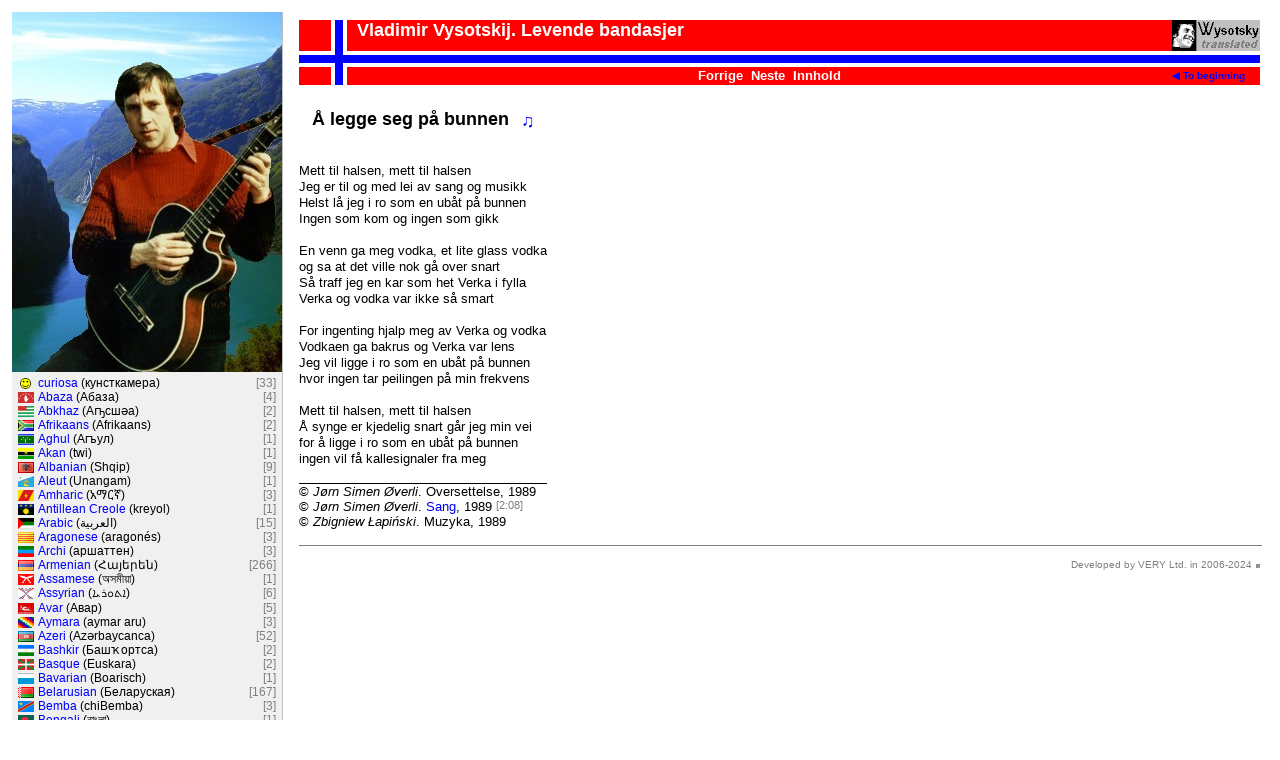

--- FILE ---
content_type: text/html
request_url: https://wysotsky.com/1044.no/025.htm
body_size: 868
content:
<HTML LANG="no">
<HEAD>
<META HTTP-EQUIV="Content-Type" CONTENT="text/html; charset=windows-1252">
<title>Å legge seg på bunnen</title>
<link rel="stylesheet" type="text/css" href="../index.css">
<script language="javascript" src="../index.js"></script>
</head>
<BODY onLoad="zFrameLoad(1)">
<table border=0 CELLPADDING=0 CELLSPACING=0><tr><td>
<pre><font face="Arial">
<center><font SIZE="+1"><B><span id="spanTitle"></span></B></font></center>

Mett til halsen, mett til halsen
Jeg er til og med lei av sang og musikk
Helst lå jeg i ro som en ubåt på bunnen
Ingen som kom og ingen som gikk

En venn ga meg vodka, et lite glass vodka
og sa at det ville nok gå over snart
Så traff jeg en kar som het Verka i fylla
Verka og vodka var ikke så smart

For ingenting hjalp meg av Verka og vodka
Vodkaen ga bakrus og Verka var lens
Jeg vil ligge i ro som en ubåt på bunnen
hvor ingen tar peilingen på min frekvens

Mett til halsen, mett til halsen
Å synge er kjedelig snart går jeg min vei
for å ligge i ro som en ubåt på bunnen
ingen vil få kallesignaler fra meg

</font></pre>
</td></tr><tr><td class="author"><font SIZE=2>© <a href="javascript:" class="mail" onClick="mailTo('jornsimen','casanostra.no')" id="author">Jørn Simen Øverli</a>. Oversettelse, 1989
<BR>© <A NAME="artist" CLASS="mail" TITLE="&#x266B;" HREF="javascript:" onClick="mailTo('jornsimen','casanostra.no')" LEN="128" FILE="">Jørn Simen Øverli</a>. Sang, 1989
<BR>© <A NAME="author" class="mail" TITLE="&#x266C;" href="javascript:" onClick="mailTo()">Zbigniew &#321;api&#324;ski</A>. Muzyka, 1989
</font></td></tr></table>
</BODY>
</HTML>


--- FILE ---
content_type: text/html
request_url: https://wysotsky.com/1044.htm?25
body_size: 1667
content:
<HTML>
  <HEAD>
    <META HTTP-EQUIV="Content-Type" CONTENT="text/html; charset=windows-1252">
    <TITLE>Vladimir Vysotskij</TITLE>
    <META NAME="Description" CONTENT="Vladimir Vysotsky’s lyrics translated to Norwegian language – &#1042;&#1083;&#1072;&#1076;&#1080;&#1084;&#1080;&#1088; &#1042;&#1099;&#1089;&#1086;&#1094;&#1082;&#1080;&#1081; &#1074; &#1087;&#1077;&#1088;&#1077;&#1074;&#1086;&#1076;&#1077; &#1085;&#1072; &#1085;&#1086;&#1088;&#1074;&#1077;&#1078;&#1089;&#1082;&#1080;&#1081; &#1103;&#1079;&#1099;&#1082;">
    <META NAME="Keywords" CONTENT="Vladimir Vysotskij">
    <script>
      var sFolder = new Array("", "1044.no/", "1049.ru/");
      var aFrame1 = new Array();
      var aFrame2 = new Array();
      var nPage   = 0;
    </script>
    <script language="javascript" src="index.js"></script>
    <script language="javascript" src="0000.js"></script>
    <link rel="stylesheet" type="text/css" href="index.css">
    <style>
      A.navig {color:white;}
    </style>
  </HEAD>

  <body class="main" onTouchMove="" onLoad="zMainLoad()"><SCRIPT>zPreLoad(1);</SCRIPT>
    <table BORDER=0 CELLPADDING=0 CELLSPACING=8 WIDTH="100%">
      <tr><td COLSPAN=2>
        <table BORDER=0 CELLPADDING=0 CELLSPACING=0 WIDTH="100%">
          <tr VALIGN="top">
            <td BGCOLOR="Red"   WIDTH=32 NOWRAP>&nbsp;</td>
            <td BGCOLOR="White" WIDTH=4>&nbsp;</td>
            <td BGCOLOR="Blue"  WIDTH=8 NOWRAP>&nbsp;</td>
            <td BGCOLOR="White" WIDTH=4>&nbsp;</td>
            <td BGCOLOR="Red" WIDTH="100%" NOWRAP><FONT FACE="Arial" SIZE=+1 COLOR="White"><B>&nbsp; Vladimir Vysotskij. Levende bandasjer</B></FONT></td>
            <td BGCOLOR="Red" NOWRAP><a href="index.asp" onClick="return(zStartPage())" class="main-page-link" hidefocus><img WIDTH=88 HEIGHT=31 BORDER=0 src="wysotsky.gif" ALT="VVysotsky translated"></a></td>
          </tr>
          <tr style="font-size:0;height:4px;"><td BGCOLOR="White" COLSPAN=2>&nbsp;</td><td BGCOLOR="Blue">&nbsp;</td><td BGCOLOR="White" COLSPAN=3>&nbsp;</td></tr>
          <tr style="font-size:0;height:8px;"><td BGCOLOR="Blue"  COLSPAN=6>&nbsp;</td></tr>
          <tr style="font-size:0;height:4px;"><td BGCOLOR="White" COLSPAN=2>&nbsp;</td><td BGCOLOR="Blue">&nbsp;</td><td BGCOLOR="White" COLSPAN=3>&nbsp;</td></tr>
          <tr>
            <td BGCOLOR="Red"   id="tdCur" ALIGN="right" style="font-family:Arial;font-size:xx-small;color:red;">&nbsp;</td>
            <td BGCOLOR="White">&nbsp;</td>
            <td BGCOLOR="Blue" >&nbsp;</td>
            <td BGCOLOR="White">&nbsp;</td>
            <td BGCOLOR="Red" ALIGN="center">
              <table BORDER=0 CELLPADDING=0 CELLSPACING=0><tr>
                <td WIDTH=20 id="tdControl" NOWRAP>&nbsp;</td>
                <td><font size=-1><a class="navig" href="javascript:" onClick="return(zShow(-1))" hidefocus>Forrige</a></font></td>
                <td><font size=-1><a class="navig" href="javascript:" onClick="return(zShow(+1))" hidefocus>Neste</a>  </font></td>
                <td><font size=-1><a class="navig" href="javascript:" onClick="return(zShow(0))"  hidefocus>Innhold</a></font></td>
              </tr></table>
            </td>
            <td BGCOLOR="Red" NOWRAP><a href="index.asp" onClick="return(zStartPage())" class="main-page-link" hidefocus>&#x25C0; To beginning</a></td>
          </tr>
        </table>
      </td></tr>
      <tr VALIGN="top">
        <td WIDTH="50%"><iframe id="iframe1" MARGINHEIGHT=0 MARGINWIDTH=0 BORDER=0 FRAMESPACING=0 FRAMEBORDER="no" SCROLLING="no"></iframe></td>
        <td WIDTH="50%"><iframe id="iframe2" MARGINHEIGHT=0 MARGINWIDTH=0 BORDER=0 FRAMESPACING=0 FRAMEBORDER="no" SCROLLING="no"></iframe></td>
      </tr>
      <tr VALIGN="top"><td COLSPAN=2 NOWRAP id="tdCopyright" ALIGN="right"></td></tr>
      <tr VALIGN="top"><td COLSPAN=2 NOWRAP id="tdFacebook"></td></tr>
      <tr VALIGN="top"><td COLSPAN=2 NOWRAP id="tdPlusone"><SCRIPT>zPlusOne();</SCRIPT></td></tr>
    </table><SCRIPT>zPreLoad(2);</SCRIPT>
    <DIV ID="divImage" CLASS="div-image"></div>

    <a href="1044.no/000.htm"></a><a href="0000/000-1044.htm"></a>
    <div id="divLinks" class="links">
      <a href="1044.no/001.htm">041</a>
      <a href="1044.no/002.htm">118</a>
      <a href="1044.no/003.htm">050</a>
      <a href="1044.no/004.htm">125</a>
      <a href="1044.no/005.htm">126</a>
      <a href="1044.no/006.htm">129</a>
      <a href="1044.no/007.htm">123</a>
      <a href="1044.no/008.htm">071</a>
      <a href="1044.no/009.htm">131</a>
      <a href="1044.no/010.htm">151</a>
      <a href="1044.no/011.htm">145</a>
      <a href="1044.no/012.htm">152</a>
      <a href="1044.no/013.htm">111</a>
      <a href="1044.no/014.htm">153</a>
      <a href="1044.no/015.htm">110</a>
      <a href="1044.no/016.htm">154</a>
      <a href="1044.no/017.htm">072</a>
      <a href="1044.no/018.htm">013</a>
      <a href="1044.no/019.htm">023</a>
      <a href="1044.no/020.htm">155</a>
      <a href="1044.no/021.htm">006</a>
      <a href="1044.no/022.htm">027</a>
      <a href="1044.no/023.htm">156</a>
      <a href="1044.no/024.htm">157</a>
      <a href="1044.no/025.htm">107</a>
      <a href="1044.no/026.htm">004</a>
      <a href="1044.no/027.htm">158</a>
      <a href="1044.no/028.htm">159</a>
      <a href="1044.no/029.htm">103</a>

      <a href="1044.no/041.htm">158</a>
      <a href="1044.no/042.htm">156</a>
      <a href="1044.no/043.htm">125</a>
      <a href="1044.no/044.htm">151</a>
      <a href="1044.no/045.htm">111</a>

      <a href="1044.no/047.htm">424</a>
      <a href="1044.no/046.htm">071</a>
      <a href="1044.no/048.htm">072</a>

      <a href="1044.no/031.htm">111</a>
      <a href="1044.no/032.htm">154</a>
    </div>

  </BODY>
</HTML>


--- FILE ---
content_type: text/html
request_url: https://wysotsky.com/1044.no/025.htm
body_size: 807
content:
<HTML LANG="no">
<HEAD>
<META HTTP-EQUIV="Content-Type" CONTENT="text/html; charset=windows-1252">
<title>Å legge seg på bunnen</title>
<link rel="stylesheet" type="text/css" href="../index.css">
<script language="javascript" src="../index.js"></script>
</head>
<BODY onLoad="zFrameLoad(1)">
<table border=0 CELLPADDING=0 CELLSPACING=0><tr><td>
<pre><font face="Arial">
<center><font SIZE="+1"><B><span id="spanTitle"></span></B></font></center>

Mett til halsen, mett til halsen
Jeg er til og med lei av sang og musikk
Helst lå jeg i ro som en ubåt på bunnen
Ingen som kom og ingen som gikk

En venn ga meg vodka, et lite glass vodka
og sa at det ville nok gå over snart
Så traff jeg en kar som het Verka i fylla
Verka og vodka var ikke så smart

For ingenting hjalp meg av Verka og vodka
Vodkaen ga bakrus og Verka var lens
Jeg vil ligge i ro som en ubåt på bunnen
hvor ingen tar peilingen på min frekvens

Mett til halsen, mett til halsen
Å synge er kjedelig snart går jeg min vei
for å ligge i ro som en ubåt på bunnen
ingen vil få kallesignaler fra meg

</font></pre>
</td></tr><tr><td class="author"><font SIZE=2>© <a href="javascript:" class="mail" onClick="mailTo('jornsimen','casanostra.no')" id="author">Jørn Simen Øverli</a>. Oversettelse, 1989
<BR>© <A NAME="artist" CLASS="mail" TITLE="&#x266B;" HREF="javascript:" onClick="mailTo('jornsimen','casanostra.no')" LEN="128" FILE="">Jørn Simen Øverli</a>. Sang, 1989
<BR>© <A NAME="author" class="mail" TITLE="&#x266C;" href="javascript:" onClick="mailTo()">Zbigniew &#321;api&#324;ski</A>. Muzyka, 1989
</font></td></tr></table>
</BODY>
</HTML>


--- FILE ---
content_type: text/html
request_url: https://wysotsky.com/1049.ru/107.htm
body_size: 870
content:
<HTML LANG="ru">
<HEAD>
<META HTTP-EQUIV="Content-Type" CONTENT="text/html; charset=windows-1251">
<TITLE>Сыт я по горло</TITLE>
<LINK REL="stylesheet" TYPE="text/css" HREF="../index.css">
<SCRIPT LANGUAGE="javascript" SRC="../index.js"></SCRIPT>
</HEAD>
<BODY onLoad="zFrameLoad(2)" NOTES=1>
<TABLE BORDER=0 CELLPADDING=0 CELLSPACING=0><TR><TD>
<PRE><FONT FACE="Arial">
<CENTER><FONT SIZE="+1"><B><SPAN ID="spanTitle"></SPAN></B></FONT></CENTER>

Сыт я по горло, до подбородка,
Даже от песен стал уставать.
Лечь бы на дно, как подводная лодка,
Чтоб не могли запеленговать.

Друг подавал мне водку в стакане,
Друг говорил, что это пройдёт.
Друг познакомил с Веркой по пьяни, -
Верка поможет, а водка спасёт.

Не помогли мне ни Верка, ни водка.
С водки похмелье, а с Верки - что взять?
Лечь бы на дно, как подводная лодка,
Чтоб не могли запеленговать.

Сыт я по горло, сыт я по глотку.
Ох, надоело петь и играть!
Лечь бы на дно, как подводная лодка,
И позывных не передавать.

</FONT></PRE>
</TD></TR><TR><TD CLASS="author"><FONT SIZE=2>© <I>Владимир Высоцкий</I>. Текст, музыка, <I date>1965</I>
<BR>© <A NAME="artist" CLASS="mail" TITLE="&#x266B;" HREF="javascript:" onClick="mailTo()" LEN="053" FILE="vv/syt-ya-po-gorlo.ra">Владимир Высоцкий</A>. Исполнение, 1965
</FONT></TD></TR></TABLE>
<SPAN CLASS=genre>110</SPAN>
<SPAN CLASS=metre>1321.5,809.5,2633.4,809.4,1,1321.4,809.4,1321.5,1609.5,1,2633.5,1609.5,2633.4,809.4,1,1321.5,809.5,2633.4,809.4</SPAN>
<SPAN CLASS=rhyme>1,2,1,2,0,6,7,6,7,0,11,12,11,12,0,16,17,16,17</SPAN>
</BODY>
</HTML>


--- FILE ---
content_type: text/html
request_url: https://wysotsky.com/0100/107.htm?lang=1044&cur=25
body_size: 7498
content:
<HTML><HEAD>
<META HTTP-EQUIV='Content-Type' CONTENT='text/html; charset=windows-1251'>
<TITLE>Other translations</TITLE>
<SCRIPT LANGUAGE='javascript' SRC='../index.js'></SCRIPT>
<SCRIPT LANGUAGE='javascript' SRC='../0000.js'></SCRIPT>
<LINK REL='stylesheet' TYPE='text/css' HREF='../index.css'>
<LINK REL='stylesheet' TYPE='text/css' HREF='../Fonts.css'>
</HEAD>
<body LEFTMARGIN=0 RIGHTMARGIN=0 TOPMARGIN=0 BOTTOMMARGIN=0 SCROLL='no' onLoad='zLangLoad()' BGCOLOR='#F0F0F0'>
<TABLE BORDER=0 CELLPADDING=0 CELLSPACING=0 WIDTH='100%' style='font-family:Arial;'>
<TR><TD CLASS='lang-title' COLSPAN=2><FONT SIZE=2>&#9660; <SPAN CLASS='mui' t='Другие переводы'>Other translations</SPAN></FONT></TD></TR>
<TR><TD><FONT SIZE=2><UL CLASS='lang-panel'>

<LI><SPAN CLASS='lang-control' onClick='zLangTree(this)'>&#9660;</SPAN> <A CLASS='link' HREF='../1059.htm' TARGET='_top' TITLE='Belarusian - Белорусский'><IMG CLASS='flag' ALIGN='absmiddle' SRC='../Images/Flags/1059.gif'> <span class=ext>be</span> <B><span class='c1059'>&#1041;&#1077;&#1083;&#1072;&#1088;&#1091;&#1089;&#1082;&#1072;&#1103;</SPAN></B></A><UL CLASS='lang-panel'>
<LI ID='1059_032'>• <SPAN TITLE='&#1051;&#1077;&#1075;&#1095;&#1099; &#1073; &#1085;&#1072; &#1076;&#1085;&#1086; (&#1052;&#1110;&#1093;&#1072;&#1089;&#1100; &#1041;&#1091;&#1083;&#1072;&#1074;&#1072;&#1094;&#1082;&#1110;)'><A CLASS='link' HREF='../1059.htm?32' TARGET='_top'><span class='c1059'>&#1051;&#1077;&#1075;&#1095;&#1099; &#1073; &#1085;&#1072; &#1076;&#1085;&#1086;</span> (<I>&#1052;&#1110;&#1093;&#1072;&#1089;&#1100; &#1041;&#1091;&#1083;&#1072;&#1074;&#1072;&#1094;&#1082;&#1110;</I>)</A></SPAN></UL>
<LI><SPAN CLASS='lang-control' onClick='zLangTree(this)'>&#9660;</SPAN> <A CLASS='link' HREF='../1026.htm' TARGET='_top' TITLE='Bulgarian - Болгарский'><IMG CLASS='flag' ALIGN='absmiddle' SRC='../Images/Flags/1026.gif'> <span class=ext>bg</span> <B><span class='c1026'>&#1041;&#1098;&#1083;&#1075;&#1072;&#1088;&#1089;&#1082;&#1080;</SPAN></B></A><UL CLASS='lang-panel'>
<LI ID='1026_1713'>• <SPAN TITLE='&#1044;&#1072; &#1083;&#1077;&#1075;&#1085;&#1077;&#1096; &#1085;&#1072; &#1076;&#1098;&#1085;&#1086;&#1090;&#1086; (&#1056;&#1091;&#1084;&#1077;&#1085; &#1050;&#1072;&#1088;&#1072;&#1082;&#1086;&#1083;&#1077;&#1074;)'><A CLASS='link' HREF='../1026.htm?1713' TARGET='_top'><span class='c1026'>&#1044;&#1072; &#1083;&#1077;&#1075;&#1085;&#1077;&#1096; &#1085;&#1072; &#1076;&#1098;&#1085;&#1086;&#1090;&#1086;</span> (<I>&#1056;&#1091;&#1084;&#1077;&#1085; &#1050;&#1072;&#1088;&#1072;&#1082;&#1086;&#1083;&#1077;&#1074;</I>)</A></SPAN>
<LI ID='1026_0003'>• <SPAN TITLE='&#1057;&#1080;&#1090; &#1089;&#1098;&#1084; &#1076;&#1086; &#1075;&#1098;&#1088;&#1083;&#1086; (&#1042;&#1072;&#1089;&#1080;&#1083; &#1057;&#1090;&#1072;&#1085;&#1077;&#1074;)'><A CLASS='link' HREF='../1026.htm?3' TARGET='_top'><span class='c1026'>&#1057;&#1080;&#1090; &#1089;&#1098;&#1084; &#1076;&#1086; &#1075;&#1098;&#1088;&#1083;&#1086;</span> (<I>&#1042;&#1072;&#1089;&#1080;&#1083; &#1057;&#1090;&#1072;&#1085;&#1077;&#1074;</I>)</A></SPAN>
<LI ID='1026_1611'>• <SPAN TITLE='&#1042;&#1090;&#1088;&#1098;&#1089;&#1085;&#1072; &#1084;&#1080; &#1074;&#1077;&#1095;&#1077; (&#1052;&#1080;&#1083;&#1072;&#1085; &#1040;&#1089;&#1072;&#1076;&#1091;&#1088;&#1086;&#1074;)'><A CLASS='link' HREF='../1026.htm?1611' TARGET='_top'><span class='c1026'>&#1042;&#1090;&#1088;&#1098;&#1089;&#1085;&#1072; &#1084;&#1080; &#1074;&#1077;&#1095;&#1077;</span> (<I>&#1052;&#1080;&#1083;&#1072;&#1085; &#1040;&#1089;&#1072;&#1076;&#1091;&#1088;&#1086;&#1074;</I>)</A></SPAN>
<LI ID='1026_0662'>• <SPAN TITLE='&#1057;&#1080;&#1090; &#1089;&#1098;&#1084; &#1076;&#1086; &#1075;&#1091;&#1096;&#1072;... (&#1042;&#1083;&#1072;&#1076;&#1080;&#1084;&#1080;&#1088; &#1051;&#1077;&#1074;&#1095;&#1077;&#1074;)'><A CLASS='link' HREF='../1026.htm?662' TARGET='_top'><span class='c1026'>&#1057;&#1080;&#1090; &#1089;&#1098;&#1084; &#1076;&#1086; &#1075;&#1091;&#1096;&#1072;...</span> (<I>&#1042;&#1083;&#1072;&#1076;&#1080;&#1084;&#1080;&#1088; &#1051;&#1077;&#1074;&#1095;&#1077;&#1074;</I>)</A></SPAN></UL>
<LI><SPAN CLASS='lang-control' onClick='zLangTree(this)'>&#9660;</SPAN> <A CLASS='link' HREF='../1029.htm' TARGET='_top' TITLE='Czech - Чешский'><IMG CLASS='flag' ALIGN='absmiddle' SRC='../Images/Flags/1029.gif'> <span class=ext>cs</span> <B><span class='c1029'>&#268;esky</SPAN></B></A><UL CLASS='lang-panel'>
<LI ID='1029_326'>• <SPAN TITLE='M&#225;m v&#353;eho dost (Milan Dvo&#345;&#225;k)'><A CLASS='link' HREF='../1029.htm?326' TARGET='_top'><span class='c1029'>M&#225;m v&#353;eho dost</span> (<I>Milan Dvo&#345;&#225;k</I>)</A></SPAN></UL>
<LI><SPAN CLASS='lang-control' onClick='zLangTree(this)'>&#9660;</SPAN> <A CLASS='link' HREF='../1031.htm' TARGET='_top' TITLE='German - Немецкий'><IMG CLASS='flag' ALIGN='absmiddle' SRC='../Images/Flags/1031.gif'> <span class=ext>de</span> <B><span class='c1031'>Deutsch</SPAN></B></A><UL CLASS='lang-panel'>
<LI ID='1031_0912'>• <SPAN TITLE='Satt bin ich&#8217;s alles (Leonid Kust)'><A CLASS='link' HREF='../1031.htm?912' TARGET='_top'><span class='c1031'>Satt bin ich&#8217;s alles</span> (<I>Leonid Kust</I>)</A></SPAN>
<LI ID='1031_0228'>• <SPAN TITLE='Ein Unterseeboot (Elisabeth Jelinek)'><A CLASS='link' HREF='../1031.htm?228' TARGET='_top'><span class='c1031'>Ein Unterseeboot</span> (<I>Elisabeth Jelinek</I>)</A></SPAN>
<LI ID='1031_0888'>• <SPAN TITLE='Ich hab&#8217; alles satt (Igor Golubev)'><A CLASS='link' HREF='../1031.htm?888' TARGET='_top'><span class='c1031'>Ich hab&#8217; alles satt</span> (<I>Igor Golubev</I>)</A></SPAN>
<LI ID='1031_0667'>• <SPAN TITLE='Untertauchen (Martin Remane)'><A CLASS='link' HREF='../1031.htm?667' TARGET='_top'><span class='c1031'>Untertauchen</span> (<I>Martin Remane</I>)</A></SPAN></UL>
<LI><SPAN CLASS='lang-control' onClick='zLangTree(this)'>&#9660;</SPAN> <A CLASS='link' HREF='../1033.htm' TARGET='_top' TITLE='English - Английский'><IMG CLASS='flag' ALIGN='absmiddle' SRC='../Images/Flags/1033.gif'> <span class=ext>en</span> <B><span class='c1033'>English</SPAN></B></A><UL CLASS='lang-panel'>
<LI ID='1033_2049'>• <SPAN TITLE='I&#8217;m full to the gills... (Kirill Tolmachev)'><A CLASS='link' HREF='../1033.htm?2049' TARGET='_top'><span class='c1033'>I&#8217;m full to the gills...</span> (<I>Kirill Tolmachev</I>)</A></SPAN>
<LI ID='1033_1666'>• <SPAN TITLE='I am fed up to the throat... (Elisabeth Jelinek)'><A CLASS='link' HREF='../1033.htm?1666' TARGET='_top'><span class='c1033'>I am fed up to the throat...</span> (<I>Elisabeth Jelinek</I>)</A></SPAN>
<LI ID='1033_0278'>• <SPAN TITLE='Wish I Could Sink (Akbar Muhammad)'><A CLASS='link' HREF='../1033.htm?278' TARGET='_top'><span class='c1033'>Wish I Could Sink</span> (<I>Akbar Muhammad</I>)</A></SPAN>
<LI ID='1033_0395'>• <SPAN TITLE='Notes from Underwater (Thom Moore)'><A CLASS='link' HREF='../1033.htm?395' TARGET='_top'><span class='c1033'>Notes from Underwater</span> (<I>Thom Moore</I>)</A></SPAN>
<LI ID='1033_1166'>• <SPAN TITLE='To sink to the bottom (Serge Elnitsky)'><A CLASS='link' HREF='../1033.htm?1166' TARGET='_top'><span class='c1033'>To sink to the bottom</span> (<I>Serge Elnitsky</I>)</A></SPAN>
<LI ID='1033_1417'>• <SPAN TITLE='I am fed up (Nathan Mer)'><A CLASS='link' HREF='../1033.htm?1417' TARGET='_top'><span class='c1033'>I am fed up</span> (<I>Nathan Mer</I>)</A></SPAN>
<LI ID='1033_0944'>• <SPAN TITLE='I&#8217;m fed up to the throat... (Gerald Stanton Smith)'><A CLASS='link' HREF='../1033.htm?944' TARGET='_top'><span class='c1033'>I&#8217;m fed up to the throat...</span> (<I>Gerald Stanton Smith</I>)</A></SPAN>
<LI ID='1033_1271'>• <SPAN TITLE='To Go to the Bottom (H. William Tjalsma)'><A CLASS='link' HREF='../1033.htm?1271' TARGET='_top'><span class='c1033'>To Go to the Bottom</span> (<I>H. William Tjalsma</I>)</A></SPAN>
<LI ID='1033_0792'>• <SPAN TITLE='I&#8217;m fed up to my teeth... (Alice & Alexander Nakhimovsky)'><A CLASS='link' HREF='../1033.htm?792' TARGET='_top'><span class='c1033'>I&#8217;m fed up to my teeth...</span> (<I>Alice & Alexander Nakhimovsky</I>)</A></SPAN></UL>
<LI><SPAN CLASS='lang-control' onClick='zLangTree(this)'>&#9660;</SPAN> <A CLASS='link' HREF='../3082.htm' TARGET='_top' TITLE='Spanish - Испанский'><IMG CLASS='flag' ALIGN='absmiddle' SRC='../Images/Flags/3082.gif'> <span class=ext>es</span> <B><span class='c3082'>Espa&#241;ol</SPAN></B></A><UL CLASS='lang-panel'>
<LI ID='3082_075'>• <SPAN TITLE='Estoy harto, es el colmo (Emilia ?)'><A CLASS='link' HREF='../3082.htm?75' TARGET='_top'><span class='c3082'>Estoy harto, es el colmo</span> (<I>Emilia ?</I>)</A></SPAN></UL>
<LI><SPAN CLASS='lang-control' onClick='zLangTree(this)'>&#9660;</SPAN> <A CLASS='link' HREF='../1061.htm' TARGET='_top' TITLE='Estonian - Эстонский'><IMG CLASS='flag' ALIGN='absmiddle' SRC='../Images/Flags/1061.gif'> <span class=ext>et</span> <B><span class='c1061'>Eesti</SPAN></B></A><UL CLASS='lang-panel'>
<LI ID='1061_045'>• <SPAN TITLE='Rohtu ei tea... (Paul Oja)'><A CLASS='link' HREF='../1061.htm?45' TARGET='_top'><span class='c1061'>Rohtu ei tea...</span> (<I>Paul Oja</I>)</A></SPAN></UL>
<LI><SPAN CLASS='lang-control' onClick='zLangTree(this)'>&#9660;</SPAN> <A CLASS='link' HREF='../1036.htm' TARGET='_top' TITLE='French - Французский'><IMG CLASS='flag' ALIGN='absmiddle' SRC='../Images/Flags/1036.gif'> <span class=ext>fr</span> <B><span class='c1036'>Fran&#231;ais</SPAN></B></A><UL CLASS='lang-panel'>
<LI ID='1036_178'>• <SPAN TITLE='J&#8217;en ai jusque-l&#224;, ras le bol (?)'><A CLASS='link' HREF='../1036.htm?178' TARGET='_top'><span class='c1036'>J&#8217;en ai jusque-l&#224;, ras le bol</span> (<I>?</I>)</A></SPAN>
<LI ID='1036_402'>• <SPAN TITLE='Se coucher au fond (Michel & Robert Bedin)'><A CLASS='link' HREF='../1036.htm?402' TARGET='_top'><span class='c1036'>Se coucher au fond</span> (<I>Michel & Robert Bedin</I>)</A></SPAN>
<LI ID='1036_271'>• <SPAN TITLE='Se coucher au fond (Jean Besson)'><A CLASS='link' HREF='../1036.htm?271' TARGET='_top'><span class='c1036'>Se coucher au fond</span> (<I>Jean Besson</I>)</A></SPAN>
<LI ID='1036_211'>• <SPAN TITLE='J&#8217;en ai jusques au cou... (Paul Chwat)'><A CLASS='link' HREF='../1036.htm?211' TARGET='_top'><span class='c1036'>J&#8217;en ai jusques au cou...</span> (<I>Paul Chwat</I>)</A></SPAN></UL>
<LI><SPAN CLASS='lang-control' onClick='zLangTree(this)'>&#9660;</SPAN> <A CLASS='link' HREF='../1037.htm' TARGET='_top' TITLE='Hebrew - Иврит'><IMG CLASS='flag' ALIGN='absmiddle' SRC='../Images/Flags/1037.gif'> <span class=ext>he</span> <B><span class='c1037'>&#1506;&#1489;&#1512;&#1497;&#1514;</SPAN></B></A><UL CLASS='lang-panel'>
<LI ID='1037_343'>• <SPAN DIR='rtl' STYLE='text-align:left;' TITLE='&#1492;&#1490;&#1497;&#1506;&#1493; &#1502;&#1497;&#1501; &#1506;&#1491; &#1504;&#1508;&#1513; (&#1490;&#1488;&#1512;&#1497; &#1490;&#1512;&#1493;&#1494;&#1497;&#1503;)'><A CLASS='link' HREF='../1037.htm?343' TARGET='_top'><span class='c1037'>&#1492;&#1490;&#1497;&#1506;&#1493; &#1502;&#1497;&#1501; &#1506;&#1491; &#1504;&#1508;&#1513;</span> (<I>&#1490;&#1488;&#1512;&#1497; &#1490;&#1512;&#1493;&#1494;&#1497;&#1503;</I>)</A></SPAN>
<LI ID='1037_082'>• <SPAN DIR='rtl' STYLE='text-align:left;' TITLE='&#1510;&#1493;&#1500;&#1500;&#1514; (&#1502;&#1511;&#1505;&#1497;&#1501; &#1494;&#1488;&#1511;)'><A CLASS='link' HREF='../1037.htm?82' TARGET='_top'><span class='c1037'>&#1510;&#1493;&#1500;&#1500;&#1514;</span> (<I>&#1502;&#1511;&#1505;&#1497;&#1501; &#1494;&#1488;&#1511;</I>)</A></SPAN></UL>
<LI><SPAN CLASS='lang-control' onClick='zLangTree(this)'>&#9660;</SPAN> <A CLASS='link' HREF='../1038.htm' TARGET='_top' TITLE='Hungarian - Венгерский'><IMG CLASS='flag' ALIGN='absmiddle' SRC='../Images/Flags/1038.gif'> <span class=ext>hu</span> <B><span class='c1038'>Magyar</SPAN></B></A><UL CLASS='lang-panel'>
<LI ID='1038_0750'>• <SPAN TITLE='M&#225;r elegem van... (Sz&#246;ll&#337;si D&#225;vid)'><A CLASS='link' HREF='../1038.htm?750' TARGET='_top'><span class='c1038'>M&#225;r elegem van...</span> (<I>Sz&#246;ll&#337;si D&#225;vid</I>)</A></SPAN>
<LI ID='1038_0116'>• <SPAN TITLE='Fek&#252;dni a m&#233;lyben (Magyar Fruzsina)'><A CLASS='link' HREF='../1038.htm?116' TARGET='_top'><span class='c1038'>Fek&#252;dni a m&#233;lyben</span> (<I>Magyar Fruzsina</I>)</A></SPAN>
<LI ID='1038_0059'>• <SPAN TITLE='Elmer&#252;lni (Cseh K&#225;roly)'><A CLASS='link' HREF='../1038.htm?59' TARGET='_top'><span class='c1038'>Elmer&#252;lni</span> (<I>Cseh K&#225;roly</I>)</A></SPAN>
<LI ID='1038_0164'>• <SPAN TITLE='Elegem van (Ratk&#243; J&#243;zsef)'><A CLASS='link' HREF='../1038.htm?164' TARGET='_top'><span class='c1038'>Elegem van</span> (<I>Ratk&#243; J&#243;zsef</I>)</A></SPAN></UL>
<LI><SPAN CLASS='lang-control' onClick='zLangTree(this)'>&#9660;</SPAN> <A CLASS='link' HREF='../1067.htm' TARGET='_top' TITLE='Armenian - Армянский'><IMG CLASS='flag' ALIGN='absmiddle' SRC='../Images/Flags/1067.gif'> <span class=ext>hy</span> <B><span class='c1067'>&#1344;&#1377;&#1397;&#1381;&#1408;&#1381;&#1398;</SPAN></B></A><UL CLASS='lang-panel'>
<LI ID='1067_245'>• <SPAN TITLE='&#1348;&#1387;&#1398;&#1401;&#1415; &#1391;&#1400;&#1391;&#1400;&#1408;&#1380;&#1405; &#1391;&#1399;&#1407;&#1377;&#1409;&#1381;&#1388; &#1381;&#1396; &#1381;&#1405;... (&#1344;&#1400;&#1406;&#1392;&#1377;&#1398;&#1398;&#1381;&#1405; &#1357;&#1377;&#1408;&#1400;&#1397;&#1377;&#1398;&#1387;)'><A CLASS='link' HREF='../1067.htm?245' TARGET='_top'><span class='c1067'>&#1348;&#1387;&#1398;&#1401;&#1415; &#1391;&#1400;&#1391;&#1400;&#1408;&#1380;&#1405; &#1391;&#1399;&#1407;&#1377;&#1409;&#1381;&#1388; &#1381;&#1396; &#1381;&#1405;...</span> (<I>&#1344;&#1400;&#1406;&#1392;&#1377;&#1398;&#1398;&#1381;&#1405; &#1357;&#1377;&#1408;&#1400;&#1397;&#1377;&#1398;&#1387;</I>)</A></SPAN>
<LI ID='1067_005'>• <SPAN TITLE='&#1339;&#1403;&#1398;&#1381;&#1387; &#1392;&#1377;&#1407;&#1377;&#1391; (&#1340;&#1381;&#1400;&#1398; &#1330;&#1388;&#1378;&#1400;&#1410;&#1388;&#1397;&#1377;&#1398;)'><A CLASS='link' HREF='../1067.htm?5' TARGET='_top'><span class='c1067'>&#1339;&#1403;&#1398;&#1381;&#1387; &#1392;&#1377;&#1407;&#1377;&#1391;</span> (<I>&#1340;&#1381;&#1400;&#1398; &#1330;&#1388;&#1378;&#1400;&#1410;&#1388;&#1397;&#1377;&#1398;</I>)</A></SPAN>
<LI ID='1067_117'>• <SPAN TITLE='&#1348;&#1387;&#1398;&#1401;&#1391;&#1400;&#1391;&#1400;&#1408;&#1380;&#1405;&#1391;&#1400;&#1410;&#1399;&#1407; (&#1329;&#1399;&#1400;&#1407; &#1344;&#1400;&#1406;&#1400;&#1410;&#1398;&#1400;&#1410;)'><A CLASS='link' HREF='../1067.htm?117' TARGET='_top'><span class='c1067'>&#1348;&#1387;&#1398;&#1401;&#1391;&#1400;&#1391;&#1400;&#1408;&#1380;&#1405;&#1391;&#1400;&#1410;&#1399;&#1407;</span> (<I>&#1329;&#1399;&#1400;&#1407; &#1344;&#1400;&#1406;&#1400;&#1410;&#1398;&#1400;&#1410;</I>)</A></SPAN></UL>
<LI><SPAN CLASS='lang-control' onClick='zLangTree(this)'>&#9660;</SPAN> <A CLASS='link' HREF='../1040.htm' TARGET='_top' TITLE='Italian - Итальянский'><IMG CLASS='flag' ALIGN='absmiddle' SRC='../Images/Flags/1040.gif'> <span class=ext>it</span> <B><span class='c1040'>Italiano</SPAN></B></A><UL CLASS='lang-panel'>
<LI ID='1040_210'>• <SPAN TITLE='Sono sazio fino al collo... (Irina ?)'><A CLASS='link' HREF='../1040.htm?210' TARGET='_top'><span class='c1040'>Sono sazio fino al collo...</span> (<I>Irina ?</I>)</A></SPAN>
<LI ID='1040_053'>• <SPAN TITLE='Ho toccato il fondo (Emanuele Ricciardi)'><A CLASS='link' HREF='../1040.htm?53' TARGET='_top'><span class='c1040'>Ho toccato il fondo</span> (<I>Emanuele Ricciardi</I>)</A></SPAN>
<LI ID='1040_103'>• <SPAN TITLE='Giacere sul fondo (Elio Berr&#224;)'><A CLASS='link' HREF='../1040.htm?103' TARGET='_top'><span class='c1040'>Giacere sul fondo</span> (<I>Elio Berr&#224;</I>)</A></SPAN></UL>
<LI><SPAN CLASS='lang-control' onClick='zLangTree(this)'>&#9660;</SPAN> <A CLASS='link' HREF='../1079.htm' TARGET='_top' TITLE='Georgian - Грузинский'><IMG CLASS='flag' ALIGN='absmiddle' SRC='../Images/Flags/1079.gif'> <span class=ext>ka</span> <B><span class='c1079'>&#4325;&#4304;&#4320;&#4311;&#4323;&#4314;&#4312;</SPAN></B></A><UL CLASS='lang-panel'>
<LI ID='1079_023'>• <SPAN TITLE='&#4327;&#4309;&#4308;&#4314;&#4304;&#4324;&#4308;&#4320;&#4312; &#4323;&#4313;&#4309;&#4308; &#4315;&#4304;&#4307;&#4306;&#4304; &#4327;&#4308;&#4314;&#4310;&#4308;... (&#4311;&#4312;&#4316;&#4304; &#4328;&#4312;&#4317;&#4328;&#4309;&#4312;&#4314;&#4315;&#4304;)'><A CLASS='link' HREF='../1079.htm?23' TARGET='_top'><span class='c1079'>&#4327;&#4309;&#4308;&#4314;&#4304;&#4324;&#4308;&#4320;&#4312; &#4323;&#4313;&#4309;&#4308; &#4315;&#4304;&#4307;&#4306;&#4304; &#4327;&#4308;&#4314;&#4310;&#4308;...</span> (<I>&#4311;&#4312;&#4316;&#4304; &#4328;&#4312;&#4317;&#4328;&#4309;&#4312;&#4314;&#4315;&#4304;</I>)</A></SPAN></UL>
<LI><SPAN CLASS='lang-control' onClick='zLangTree(this)'>&#9660;</SPAN> <A CLASS='link' HREF='../1063.htm' TARGET='_top' TITLE='Lithuanian - Литовский'><IMG CLASS='flag' ALIGN='absmiddle' SRC='../Images/Flags/1063.gif'> <span class=ext>lt</span> <B><span class='c1063'>Lietuvi&#371;</SPAN></B></A><UL CLASS='lang-panel'>
<LI ID='1063_067'>• <SPAN TITLE='Ligi koktumo (Irena Ar&#353;auskien&#279;)'><A CLASS='link' HREF='../1063.htm?67' TARGET='_top'><span class='c1063'>Ligi koktumo</span> (<I>Irena Ar&#353;auskien&#279;</I>)</A></SPAN></UL>
<LI><SPAN CLASS='lang-control' onClick='zLangTree(this)'>&#9660;</SPAN> <A CLASS='link' HREF='../1071.htm' TARGET='_top' TITLE='Macedonian - Македонский'><IMG CLASS='flag' ALIGN='absmiddle' SRC='../Images/Flags/1071.gif'> <span class=ext>mk</span> <B><span class='c1071'>&#1052;&#1072;&#1082;&#1077;&#1076;&#1086;&#1085;&#1089;&#1082;&#1080;</SPAN></B></A><UL CLASS='lang-panel'>
<LI ID='1071_057'>• <SPAN TITLE='&#1057;&#1080;&#1090; &#1076;&#1086; &#1075;&#1088;&#1083;&#1086; (&#1033;&#1091;&#1073;&#1086;&#1084;&#1080;&#1088; &#1041;&#1086;&#1095;&#1074;&#1072;&#1088;&#1086;&#1074;)'><A CLASS='link' HREF='../1071.htm?57' TARGET='_top'><span class='c1071'>&#1057;&#1080;&#1090; &#1076;&#1086; &#1075;&#1088;&#1083;&#1086;</span> (<I>&#1033;&#1091;&#1073;&#1086;&#1084;&#1080;&#1088; &#1041;&#1086;&#1095;&#1074;&#1072;&#1088;&#1086;&#1074;</I>)</A></SPAN></UL>
<LI><SPAN CLASS='lang-control' onClick='zLangTree(this)'>&#9660;</SPAN> <A CLASS='link' HREF='../1043.htm' TARGET='_top' TITLE='Dutch - Нидерландский'><IMG CLASS='flag' ALIGN='absmiddle' SRC='../Images/Flags/1043.gif'> <span class=ext>nl</span> <B><span class='c1043'>Nederlands</SPAN></B></A><UL CLASS='lang-panel'>
<LI ID='1043_023'>• <SPAN TITLE='Ik ben het zat (Marianna Travinskaia)'><A CLASS='link' HREF='../1043.htm?23' TARGET='_top'><span class='c1043'>Ik ben het zat</span> (<I>Marianna Travinskaia</I>)</A></SPAN></UL>
<LI><SPAN CLASS='lang-control' onClick='zLangTree(this)'>&#9660;</SPAN> <A CLASS='link' HREF='../1044.htm' TARGET='_top' TITLE='Norwegian - Норвежский'><IMG CLASS='flag' ALIGN='absmiddle' SRC='../Images/Flags/1044.gif'> <span class=ext>no</span> <B><span class='c1044'>Norsk</SPAN></B></A><UL CLASS='lang-panel'>
<LI ID='1044_025'>• <SPAN TITLE='&#197; legge seg p&#229; bunnen (J&#248;rn Simen &#216;verli)'><A CLASS='link' HREF='../1044.htm?25' TARGET='_top'><span class='c1044'>&#197; legge seg p&#229; bunnen</span> (<I>J&#248;rn Simen &#216;verli</I>)</A></SPAN></UL>
<LI><SPAN CLASS='lang-control' onClick='zLangTree(this)'>&#9660;</SPAN> <A CLASS='link' HREF='../1045.htm' TARGET='_top' TITLE='Polish - Польский'><IMG CLASS='flag' ALIGN='absmiddle' SRC='../Images/Flags/1045.gif'> <span class=ext>pl</span> <B><span class='c1045'>Polski</SPAN></B></A><UL CLASS='lang-panel'>
<LI ID='1045_1250'>• <SPAN TITLE='Mam tego po po gard&#322;o... (Andrzej Pa&#322;ka)'><A CLASS='link' HREF='../1045.htm?1250' TARGET='_top'><span class='c1045'>Mam tego po po gard&#322;o...</span> (<I>Andrzej Pa&#322;ka</I>)</A></SPAN>
<LI ID='1045_0810'>• <SPAN TITLE='Mam tego do&#347;&#263; (Aleksander &#346;nie&#380;ko)'><A CLASS='link' HREF='../1045.htm?810' TARGET='_top'><span class='c1045'>Mam tego do&#347;&#263;</span> (<I>Aleksander &#346;nie&#380;ko</I>)</A></SPAN>
<LI ID='1045_0975'>• <SPAN TITLE='Syt ja po gard&#322;o (Bartosz Kalinowski)'><A CLASS='link' HREF='../1045.htm?975' TARGET='_top'><span class='c1045'>Syt ja po gard&#322;o</span> (<I>Bartosz Kalinowski</I>)</A></SPAN>
<LI ID='1045_0967'>• <SPAN TITLE='Ju&#380; mam po uszy... (Monika Betley)'><A CLASS='link' HREF='../1045.htm?967' TARGET='_top'><span class='c1045'>Ju&#380; mam po uszy...</span> (<I>Monika Betley</I>)</A></SPAN>
<LI ID='1045_0668'>• <SPAN TITLE='Mam was ju&#380; dosy&#263;... (Bogus&#322;aw Wr&#243;blewski)'><A CLASS='link' HREF='../1045.htm?668' TARGET='_top'><span class='c1045'>Mam was ju&#380; dosy&#263;...</span> (<I>Bogus&#322;aw Wr&#243;blewski</I>)</A></SPAN>
<LI ID='1045_1485'>• <SPAN TITLE='Do&#347;&#263; mam wszystkiego... (Micha&#322; B. Jagie&#322;&#322;o)'><A CLASS='link' HREF='../1045.htm?1485' TARGET='_top'><span class='c1045'>Do&#347;&#263; mam wszystkiego...</span> (<I>Micha&#322; B. Jagie&#322;&#322;o</I>)</A></SPAN>
<LI ID='1045_0794'>• <SPAN TITLE='Do&#347;&#263; mam wszystkiego... (Ryszard Wo&#378;niak)'><A CLASS='link' HREF='../1045.htm?794' TARGET='_top'><span class='c1045'>Do&#347;&#263; mam wszystkiego...</span> (<I>Ryszard Wo&#378;niak</I>)</A></SPAN>
<LI ID='1045_0504'>• <SPAN TITLE='Mam do&#347;&#263; wszystkiego (Ewa Sobczak)'><A CLASS='link' HREF='../1045.htm?504' TARGET='_top'><span class='c1045'>Mam do&#347;&#263; wszystkiego</span> (<I>Ewa Sobczak</I>)</A></SPAN>
<LI ID='1045_0937'>• <SPAN TITLE='Mam do&#347;&#263; ju&#380; &#380;ycia (Krzysztof Godek)'><A CLASS='link' HREF='../1045.htm?937' TARGET='_top'><span class='c1045'>Mam do&#347;&#263; ju&#380; &#380;ycia</span> (<I>Krzysztof Godek</I>)</A></SPAN>
<LI ID='1045_1701'>• <SPAN TITLE='Syty ju&#380; jestem... (Micha&#322; Bajorek)'><A CLASS='link' HREF='../1045.htm?1701' TARGET='_top'><span class='c1045'>Syty ju&#380; jestem...</span> (<I>Micha&#322; Bajorek</I>)</A></SPAN>
<LI ID='1045_0302'>• <SPAN TITLE='Mam &#380;ycia dosy&#263; (Roman Ko&#322;akowski)'><A CLASS='link' HREF='../1045.htm?302' TARGET='_top'><span class='c1045'>Mam &#380;ycia dosy&#263;</span> (<I>Roman Ko&#322;akowski</I>)</A></SPAN></UL>
<LI><SPAN CLASS='lang-control' onClick='zLangTree(this)'>&#9660;</SPAN> <A CLASS='link' HREF='../1051.htm' TARGET='_top' TITLE='Slovak - Словацкий'><IMG CLASS='flag' ALIGN='absmiddle' SRC='../Images/Flags/1051.gif'> <span class=ext>sk</span> <B><span class='c1051'>Sloven&#269;ina</SPAN></B></A><UL CLASS='lang-panel'>
<LI ID='1051_144'>• <SPAN TITLE='Sta&#269;ilo vzdoru (&#317;ubom&#237;r Feldek)'><A CLASS='link' HREF='../1051.htm?144' TARGET='_top'><span class='c1051'>Sta&#269;ilo vzdoru</span> (<I>&#317;ubom&#237;r Feldek</I>)</A></SPAN></UL>
<LI><SPAN CLASS='lang-control' onClick='zLangTree(this)'>&#9660;</SPAN> <A CLASS='link' HREF='../3098.htm' TARGET='_top' TITLE='Serbian - Сербский'><IMG CLASS='flag' ALIGN='absmiddle' SRC='../Images/Flags/3098.gif'> <span class=ext>sr</span> <B><span class='c3098'>&#1057;&#1088;&#1087;&#1089;&#1082;&#1080;</SPAN></B></A><UL CLASS='lang-panel'>
<LI ID='3098_114'>• <SPAN TITLE='&#1057;&#1080;&#1090; &#1089;&#1072;&#1084; &#1076;&#1086; &#1075;&#1088;&#1083;&#1072; (&#1040;&#1085;&#1076;&#1088;&#1080;&#1112; &#1051;&#1072;&#1074;&#1088;&#1080;&#1082;)'><A CLASS='link' HREF='../3098.htm?114' TARGET='_top'><span class='c3098'>&#1057;&#1080;&#1090; &#1089;&#1072;&#1084; &#1076;&#1086; &#1075;&#1088;&#1083;&#1072;</span> (<I>&#1040;&#1085;&#1076;&#1088;&#1080;&#1112; &#1051;&#1072;&#1074;&#1088;&#1080;&#1082;</I>)</A></SPAN>
<LI ID='3098_260'>• <SPAN TITLE='&#1051;&#1077;&#1115;&#1080; &#1085;&#1072; &#1076;&#1085;&#1086; (&#1058;&#1086;&#1084;&#1080;&#1089;&#1083;&#1072;&#1074; &#1064;&#1080;&#1087;&#1086;&#1074;&#1072;&#1094;)'><A CLASS='link' HREF='../3098.htm?260' TARGET='_top'><span class='c3098'>&#1051;&#1077;&#1115;&#1080; &#1085;&#1072; &#1076;&#1085;&#1086;</span> (<I>&#1058;&#1086;&#1084;&#1080;&#1089;&#1083;&#1072;&#1074; &#1064;&#1080;&#1087;&#1086;&#1074;&#1072;&#1094;</I>)</A></SPAN></UL>
<LI><SPAN CLASS='lang-control' onClick='zLangTree(this)'>&#9660;</SPAN> <A CLASS='link' HREF='../1058.htm' TARGET='_top' TITLE='Ukrainian - Украинский'><IMG CLASS='flag' ALIGN='absmiddle' SRC='../Images/Flags/1058.gif'> <span class=ext>uk</span> <B><span class='c1058'>&#1059;&#1082;&#1088;&#1072;&#1111;&#1085;&#1089;&#1100;&#1082;&#1072;</SPAN></B></A><UL CLASS='lang-panel'>
<LI ID='1058_1164'>• <SPAN TITLE='&#1057;&#1080;&#1090;&#1080;&#1081; &#1087;&#1086; &#1075;&#1086;&#1088;&#1083;&#1086;... (&#1053;&#1110;&#1085;&#1072; &#1050;&#1072;&#1095;&#1077;&#1088;&#1086;&#1074;&#1089;&#1100;&#1082;&#1072;)'><A CLASS='link' HREF='../1058.htm?1164' TARGET='_top'><span class='c1058'>&#1057;&#1080;&#1090;&#1080;&#1081; &#1087;&#1086; &#1075;&#1086;&#1088;&#1083;&#1086;...</span> (<I>&#1053;&#1110;&#1085;&#1072; &#1050;&#1072;&#1095;&#1077;&#1088;&#1086;&#1074;&#1089;&#1100;&#1082;&#1072;</I>)</A></SPAN>
<LI ID='1058_0536'>• <SPAN TITLE='&#1057;&#1080;&#1090;&#1080;&#1081; &#1087;&#1086; &#1075;&#1086;&#1088;&#1083;&#1086; (&#1054;&#1083;&#1077;&#1075; &#1058;&#1082;&#1072;&#1095;&#1077;&#1085;&#1082;&#1086;)'><A CLASS='link' HREF='../1058.htm?536' TARGET='_top'><span class='c1058'>&#1057;&#1080;&#1090;&#1080;&#1081; &#1087;&#1086; &#1075;&#1086;&#1088;&#1083;&#1086;</span> (<I>&#1054;&#1083;&#1077;&#1075; &#1058;&#1082;&#1072;&#1095;&#1077;&#1085;&#1082;&#1086;</I>)</A></SPAN>
<LI ID='1058_0444'>• <SPAN TITLE='&#1051;&#1103;&#1075;&#1090;&#1080; &#1085;&#1072; &#1076;&#1085;&#1086; (&#1052;&#1080;&#1082;&#1086;&#1083;&#1072; &#1055;&#1086;&#1087;&#1086;&#1074;)'><A CLASS='link' HREF='../1058.htm?444' TARGET='_top'><span class='c1058'>&#1051;&#1103;&#1075;&#1090;&#1080; &#1085;&#1072; &#1076;&#1085;&#1086;</span> (<I>&#1052;&#1080;&#1082;&#1086;&#1083;&#1072; &#1055;&#1086;&#1087;&#1086;&#1074;</I>)</A></SPAN></UL>
</FONT></TD></TR>
<TR><TD COLSPAN=2><FONT SIZE=2>&nbsp;</FONT></TD></TR>
</TABLE></BODY></HTML>

--- FILE ---
content_type: application/javascript
request_url: https://wysotsky.com/Count.js
body_size: 1405
content:
var vStat = {
    sCountDate   : '2026-01-10',
    nLastUpdate  : '2026-01-10',
    nRecordCount : 5367,
    nTranslations: 12794,
    nTranslCount : 12786,
    nWordForWord : 1915,
    nTranslators : 1343,
    nNoAuthor    :  552,
    nOriginals   :  904,
    nAll         :  904,
    nPerformances: 2754,
    nAudioRecords: 1849,
    nSingers     :  788,
    nAbsent      :  301,
    nRusRecords  :  691,
    nLetters     :  105,
    nLangMore1   :  143,
    nLangCount   :  243,
'':0};

var aBranchCount = {
    '1000':   33,
    '1025':   15,
    '1026': 1866,
    '1027':    1,
    '1029':  280,
    '1030':  144,
    '1031':  916,
    '1032':  129,
    '1033': 1990,
    '1035':  205,
    '1036':  431,
    '1037':  422,
    '1038':  869,
    '1039':    3,
    '1040':  319,
    '1041':   52,
    '1042':   54,
    '1043':   26,
    '1044':   39,
    '1045': 1424,
    '1047':    1,
    '1048':  141,
    '1050':   90,
    '1051':  161,
    '1052':    9,
    '1053':  149,
    '1054':    5,
    '1055':  114,
    '1056':    2,
    '1057':    4,
    '1058': 1000,
    '1059':  167,
    '1060':    1,
    '1061':   58,
    '1062':    3,
    '1063':  189,
    '1064':    5,
    '1065':    2,
    '1066':   66,
    '1067':  266,
    '1068':   52,
    '1069':    2,
    '1070':    1,
    '1071':   61,
    '1076':    3,
    '1077':    3,
    '1078':    2,
    '1079':  102,
    '1080':    4,
    '1081':    4,
    '1082':   37,
    '1083':    2,
    '1084':    1,
    '1085':   35,
    '1086':    3,
    '1087':   13,
    '1088':   13,
    '1089':    1,
    '1090':    3,
    '1092':   24,
    '1093':    1,
    '1094':   16,
    '1095':    8,
    '1097':    1,
    '1098':    1,
    '1099':    1,
    '1100':    1,
    '1101':    1,
    '1102':    1,
    '1103':    2,
    '1104':   51,
    '1105':    1,
    '1106':    2,
    '1107':    1,
    '1109':    1,
    '1110':    1,
    '1111':    1,
    '1112':    1,
    '1113':    2,
    '1118':    3,
    '1121':    3,
    '1122':    2,
    '1123':    3,
    '1128':    1,
    '1130':    1,
    '1131':    1,
    '1133':    2,
    '1134':    1,
    '1136':    5,
    '1150':    3,
    '1152':    4,
    '1153':    1,
    '1154':    2,
    '1155':    1,
    '1157':   12,
    '1160':    1,
    '1164':    1,
    '1170':    4,
    '2052':    8,
    '2070':   12,
    '2108':    2,
    '2115':   48,
    '2144':    2,
    '3082':  176,
    '3098':  196,
    '4122':    6,
    '7005':    4,
    '7010':    2,
    '7014':    5,
    '7026':    3,
    '7027':    1,
    '7033':    1,
    '7054':    2,
    '7065':    6,
    '7075':    1,
    '7097':    3,
    '7125':    3,
    '7135':    4,
    '7145':    4,
    '7160':    3,
    '7175':    3,
    '7184':    2,
    '7187':    3,
    '7191':    2,
    '7203':    1,
    '7205':    1,
    '7250':    6,
    '7251':    1,
    '7260':    2,
    '7270':    1,
    '7280':    4,
    '7285':    5,
    '7320':    1,
    '7332':    1,
    '7347':    2,
    '7349':   15,
    '7363':    1,
    '7370':    2,
    '7380':    1,
    '7390':   12,
    '7412':    4,
    '7435':    6,
    '7445':    4,
    '7455':    4,
    '7469':    1,
    '7471':    1,
    '7482':    2,
    '7490':    1,
    '7505':    2,
    '7510':    1,
    '7520':    1,
    '7524':    3,
    '7533':    1,
    '7555':    3,
    '7583':    1,
    '7587':    1,
    '7590':    2,
    '7599':    1,
    '7623':    1,
    '7633':    2,
    '7635':    5,
    '7636':    1,
    '7650':    3,
    '7665':    5,
    '7686':    2,
    '7690':   11,
    '7700':    2,
    '7705':    1,
    '7725':    1,
    '7733':    2,
    '7760':    1,
    '7762':    4,
    '7775':    1,
    '7777':    1,
    '7780':    3,
    '7785':    4,
    '7795':    5,
    '7800':    1,
    '7810':    1,
    '7815':    1,
    '7825':    1,
    '7830':    1,
    '7835':    1,
    '7845':   46,
    '7855':    1,
    '9001':    8,
    '9002':    2,
    '9003':    1,
    '9004':    1,
    '9005':    1,
    '9006':    1,
    '9007':    5,
    '9008':    1,
    '9009':    1,
    '9010':    3,
    '9011':    2,
    '9012':    2,
    '9013':    1,
    '9014':    1,
    '9015':    1,
    '9016':    1,
    '9017':    1,
    '9018':    3,
    '9019':    2,
    '9020':    1,
    '9021':    1,
    '9022':    1,
    '9023':    2,
    '9024':    1,
    '9025':    1,
    '9026':    1,
    '9027':    1,
    '9028':    1,
    '9029':    1,
    '9030':    1,
    '9031':    1,
    '9032':    5,
    '9033':  107,
    '9034':    3,
    '9035':    1,
    '9036':    3,
    '9037':    1,
    '9038':    3,
    '9039':    1,
    '9040':    1,
    '9041':    1,
    '9042':    3,
    '9043':    4,
    '9044':    1,
    '9045':    1,
    '9046':    2,
    '9047':   14,
    '9048':    4,
    '9049':    1,
    '9050':    1,
    '9101':    1,
    '9102':    1,
    '9103':    1,
    '9104':    1,
    '9105':    1,
    '9106':    4,
    '9107':    1,
    '9108':    1,
    '9109':    1,
'':0};
